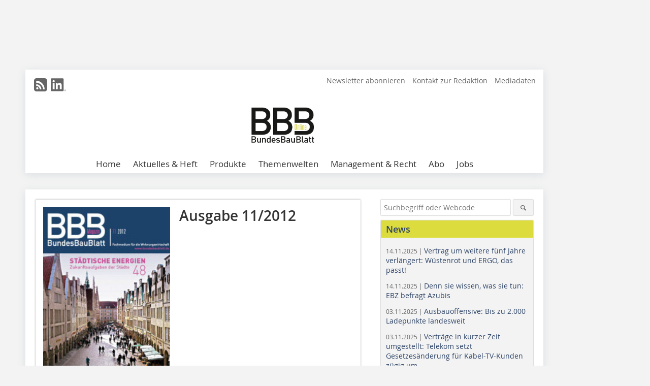

--- FILE ---
content_type: text/html; charset=UTF-8
request_url: https://www.bundesbaublatt.de/ausgaben/bbb_2012-11-1360262.html
body_size: 17771
content:
<!DOCTYPE html>
<html lang="de">
	<head>
		<meta charset="UTF-8">
		<meta name="viewport" content="width=device-width, initial-scale=1.0">
		<meta http-equiv="X-UA-Compatible" content="IE=edge,chrome=1" />

		<link rel="shortcut icon" href="/favicon.ico" type="image/x-icon">
		<link rel="icon" href="/favicon.ico" type="image/x-icon">
		<link rel="apple-touch-icon" sizes="57x57" href="/media/favicon/apple-icon-57x57.png">
		<link rel="apple-touch-icon" sizes="60x60" href="/media/favicon/apple-icon-60x60.png">
		<link rel="apple-touch-icon" sizes="72x72" href="/media/favicon/apple-icon-72x72.png">
		<link rel="apple-touch-icon" sizes="76x76" href="/media/favicon/apple-icon-76x76.png">
		<link rel="apple-touch-icon" sizes="114x114" href="/media/favicon/apple-icon-114x114.png">
		<link rel="apple-touch-icon" sizes="120x120" href="/media/favicon/apple-icon-120x120.png">
		<link rel="apple-touch-icon" sizes="144x144" href="/media/favicon/apple-icon-144x144.png">
		<link rel="apple-touch-icon" sizes="152x152" href="/media/favicon/apple-icon-152x152.png">
		<link rel="apple-touch-icon" sizes="180x180" href="/media/favicon/apple-icon-180x180.png">
		<link rel="icon" type="image/png" sizes="192x192"  href="/media/favicon/android-icon-192x192.png">
		<link rel="icon" type="image/png" sizes="32x32" href="/media/favicon/favicon-32x32.png">
		<link rel="icon" type="image/png" sizes="96x96" href="/media/favicon/favicon-96x96.png">
		<link rel="icon" type="image/png" sizes="16x16" href="/media/favicon/favicon-16x16.png">

		
							<title>Ausgabe 11/2012 - BundesBauBlatt | BBB – Fachzeitschrift und Online-Portal</title>
				
				
				
							<meta property="og:title" content="Ausgabe 11/2012 - BundesBauBlatt | BBB – Fachzeitschrift und Online-Portal">
						
					<meta name="twitter:card" content="summary">
				
							<link rel="alternate" type="application/rss+xml" title="RSS" href="/rss.xml" />
		
				<link rel="stylesheet" type="text/css" href="/css/lib/normalize.min.css">
		<link rel="stylesheet" type="text/css" href="/css/lib/fontello.min.css">
		<link rel="stylesheet" type="text/css" href="/css/lib/fontawesome.min.css">
		<link rel="stylesheet" type="text/css" href="/css/lib/solid.min.css">
		<link rel="stylesheet" type="text/css" href="/css/lib/owl.carousel.min.css">
		<link rel="stylesheet" type="text/css" href="/css/lib/jquery.fancybox.min.css?v=2.1.5" media="screen" />
		<link rel="stylesheet" type="text/css" href="/css/style.min.css">
					<link rel="stylesheet" type="text/css" href="/css/theme_bbb.min.css">
		
				
		      
        <!-- Neues IVW-Tracking 2021 -->
		  					<!-- begin preload of IOM web manager -->
		<link rel='preload' href='//data-40a4482297.bundesbaublatt.de/iomm/latest/manager/base/es6/bundle.js' as='script' id='IOMmBundle'>
		<link rel='preload' href='//data-40a4482297.bundesbaublatt.de/iomm/latest/bootstrap/loader.js' as='script'>
		<!-- end preload of IOM web manager -->
		<!-- begin loading of IOMm bootstrap code -->
		<script type='text/javascript' src="//data-40a4482297.bundesbaublatt.de/iomm/latest/bootstrap/loader.js"></script>
		<!-- end loading of IOMm bootstrap code -->
		<!-- Neues IVW-Tracking 2021 ENDE -->
		
				
																																																									
																<!-- Usercentrics Smart Data Protector Performance Optimierung (Vorladen der URLs) -->
				<link rel="preconnect" href="//privacy-proxy.usercentrics.eu">
				<link rel="preload" href="//privacy-proxy.usercentrics.eu/latest/uc-block.bundle.js" as="script">
				<link rel="dns-prefetch" href="//app.usercentrics.eu" /> 
				<link rel="dns-prefetch" href="//api.usercentrics.eu" />

								<!-- Usercentrics Consent Management Platform (CMP) mit TCF 2.0 -->
				<script id="usercentrics-cmp" data-settings-id="zq9XLUJpq" src="https://app.usercentrics.eu/browser-ui/latest/loader.js" data-tcf-enabled></script>

				<!-- Usercentrics Smart Data Protector -->
				<script type="application/javascript" src="https://privacy-proxy.usercentrics.eu/latest/uc-block.bundle.js"></script>

				<!-- Usercentrics Smart Data Protector Blockier-Liste -->
				<script>
					uc.blockOnly([
						'BJz7qNsdj-7', 						'HkocEodjb7',  						'BJ59EidsWQ',  						'HkYNq4sdjbm', 						'9V8bg4D63',   						'Hko_qNsui-Q'  											]);
				</script>
			
		

		<script type="text/javascript">
			window.dataLayer = window.dataLayer || [];
		window.dataLayer.push({'pageCategoryPrimary': "undefined" });
		window.dataLayer.push({'pageCategorySecondary': "undefined" });
		window.dataLayer.push({'pageAuthor': "undefined" });
		window.dataLayer.push({'pageIssue': "undefined" });
		</script>

							
<!-- Google Tag Manager -->
<script type="text/plain" data-usercentrics="Google Tag Manager">(function(w,d,s,l,i){w[l]=w[l]||[];w[l].push({'gtm.start':
new Date().getTime(),event:'gtm.js'});var f=d.getElementsByTagName(s)[0],
j=d.createElement(s),dl=l!='dataLayer'?'&l='+l:'';j.async=true;j.src=
'https://www.googletagmanager.com/gtm.js?id='+i+dl;f.parentNode.insertBefore(j,f);
})(window,document,'script','dataLayer','GTM-WVFQ6Q9');</script>
<!-- End Google Tag Manager -->

				<script type="text/javascript" src="/js/lib/jquery-1.11.2.min.js"></script>

		
		
				
					</head>

	<body>
		<div id="newsletter-dialogue__background" class="ga_newsletter-dialogue"></div>
		<div class="body__wrapper">

													<div class="ad-body-topbanner">
						<ins class="asm_async_creative" style="display:inline-block; width:728px; height:90px; text-align:left; text-decoration:none;" data-asm-cdn="cdn.adspirit.de" data-asm-host="bauverlag.adspirit.de"  data-asm-params="pid=81&gdpr_consent=[consentstring]"></ins><script src="//cdn.adspirit.de/adasync.min.js" async type="text/javascript"></script>

<div class="adspirit__layer-ad">
<ins class="asm_async_creative" style="display:inline-block; width:1px; height:1px;text-align:left; text-decoration:none;" data-asm-cdn="cdn.adspirit.de" data-asm-host="bauverlag.adspirit.de" data-asm-params="pid=218&gdpr_consent=[consentstring]"></ins><script src="//cdn.adspirit.de/adasync.min.js" async type="text/javascript"></script>
</div>
<script>
if (window.innerWidth < 768) {
let layerAd = document.querySelector(".adspirit__layer-ad");
layerAd.innerHTML = ' ';
}
</script>
					</div>
													<div class="ad-body-skyscraper">
						<ins class="asm_async_creative" style="display:inline-block; text-align:left; text-decoration:none;" data-asm-cdn="cdn.adspirit.de" data-asm-host="bauverlag.adspirit.de"  data-asm-params="pid=75&gdpr_consent=[consentstring]"></ins><script src="//cdn.adspirit.de/adasync.min.js" async type="text/javascript"></script>
					</div>
				
					<div class="body__container">
						<div class="body__inner">
							<header class="header--main">
							<div class="header__meta clearfix">

																<ul class="social-media__list--head left">
								<li class="social-media__item--head"><a href="/rss.xml" target="_blank" title="RSS Feed | News"><i class="icon-rss-squared"></i></a></li> 																																																 <li class="social-media__item--head"><a href="https://www.linkedin.com/company/bundesbaublatt/" class="social-media__link--head" target="_blank"><img class="social-media__icon" src="/media/img/social-media-icons/gray/Linkedin_logo_gray.svg" alt="LinkedIn" width="30" height="30"></a></li> 							</ul>

																
																<ul class="nav-meta right">
																			<li class="nav-meta__item">
											<a href="/bundesbaublatt-newsletter_3276602.html"  target="_parent" >Newsletter abonnieren</a>
										</li>
																			<li class="nav-meta__item">
											<a href="/kontakt.html" >Kontakt zur Redaktion</a>
										</li>
																			<li class="nav-meta__item">
											<a href="https://bauverlag.de/bbb-mediadaten"  target="_blank" >Mediadaten</a>
										</li>
																	</ul>

							</div>

																			<div class="header__logo">
								<a href="/"><img src="/media/img/logo.png" alt="BundesBauBlatt"/></a>
							</div>
						
												

<label id="menu-button" class="icon-menu" for="mobile-menu">Menü</label>
<nav class="header__nav clearfix">
	<input type="checkbox" id="mobile-menu">

	<ul class="nav-main--level_1">
						<li class="nav-main__item--level_1">
			<a class="nav-main__link " href="/index.html" >
				Home
			</a>

											<label title="Toggle Drop-down" class="drop-icon" for="sub-menu-1">
	    		<i class="icon-down-open"></i>
	    	</label>
	    	<input type="checkbox" id="sub-menu-1">
	    	<ul class="nav-main--level_2">
											<li class="nav-main__item">
	        		<a class="nav-main__link--level_2" href="/bundesbaublatt-newsletter-3276602.html" >
	        			Newsletter abonnieren
	        		</a>
	    			</li>
																	<li class="nav-main__item">
	        		<a class="nav-main__link--level_2" href="/kontakt.html" >
	        			Kontakt aufnehmen
	        		</a>
	    			</li>
																	<li class="nav-main__item">
	        		<a class="nav-main__link--level_2" href="https://www.bauverlag.de/de/BundesBauBlatt_1096032.html"  target="_blank" >
	        			Media-Informationen
	        		</a>
	    			</li>
												    	</ul>
			
		</li>
				<li class="nav-main__item--level_1">
			<a class="nav-main__link " href="" >
				Aktuelles &amp; Heft
			</a>

											<label title="Toggle Drop-down" class="drop-icon" for="sub-menu-2">
	    		<i class="icon-down-open"></i>
	    	</label>
	    	<input type="checkbox" id="sub-menu-2">
	    	<ul class="nav-main--level_2">
											<li class="nav-main__item">
	        		<a class="nav-main__link--level_2" href="/news.html" >
	        			Aktuelles und News
	        		</a>
	    			</li>
																	<li class="nav-main__item">
	        		<a class="nav-main__link--level_2" href="/aktuelle_ausgabe.html" >
	        			Aktuelle Ausgabe
	        		</a>
	    			</li>
																	<li class="nav-main__item">
	        		<a class="nav-main__link--level_2" href="/archiv.html" >
	        			Archiv
	        		</a>
	    			</li>
																	<li class="nav-main__item">
	        		<a class="nav-main__link--level_2" href="/bbb-spezial-3276598.html" >
	        			BBB Spezial
	        		</a>
	    			</li>
												    	</ul>
			
		</li>
				<li class="nav-main__item--level_1">
			<a class="nav-main__link " href="/produkte.html" >
				Produkte
			</a>

			
		</li>
				<li class="nav-main__item--level_1">
			<a class="nav-main__link " href="" >
				Themenwelten
			</a>

											<label title="Toggle Drop-down" class="drop-icon" for="sub-menu-3">
	    		<i class="icon-down-open"></i>
	    	</label>
	    	<input type="checkbox" id="sub-menu-3">
	    	<ul class="nav-main--level_2">
											<li class="nav-main__item">
	        		<a class="nav-main__link--level_2" href="/kategorie/bauen-im-bestand-2857153.html" >
	        			Bauen im Bestand
	        		</a>
	    			</li>
																	<li class="nav-main__item">
	        		<a class="nav-main__link--level_2" href="/kategorie/energie-2857155.html" >
	        			Energie &amp; Versorgung
	        		</a>
	    			</li>
												    	</ul>
			
		</li>
				<li class="nav-main__item--level_1">
			<a class="nav-main__link " href="/artikel/urteile-begrenzung-der-wiedervermietungsmiete-in-gebieten-mit-angespanntem-wohnungsmarkt-staffelmiete-eigentumsgarantie-4234859.html" >
				Management &amp; Recht
			</a>

											<label title="Toggle Drop-down" class="drop-icon" for="sub-menu-4">
	    		<i class="icon-down-open"></i>
	    	</label>
	    	<input type="checkbox" id="sub-menu-4">
	    	<ul class="nav-main--level_2">
											<li class="nav-main__item">
	        		<a class="nav-main__link--level_2" href="/foerdermittel-3276592.html" >
	        			Fördermittel
	        		</a>
	    			</li>
																	<li class="nav-main__item">
	        		<a class="nav-main__link--level_2" href="/artikel/urteile-4301336.html" >
	        			Rechtsprechung
	        		</a>
	    			</li>
												    	</ul>
			
		</li>
				<li class="nav-main__item--level_1">
			<a class="nav-main__link " href="https://www.bauverlag-shop.de/print-abonnement/facility-management-wohnungswirtschaft/bundesbaublatt/#emotion--1?utm_source=www.bundesbaublatt.de&amp;utm_medium=nav-first-level&amp;utm_campaign=content&amp;utm_content=brand"  target="_blank" >
				Abo
			</a>

			
		</li>
				<li class="nav-main__item--level_1">
			<a class="nav-main__link " href="https://stellenmarkt.bundesbaublatt.de/?utm_source=bundesbaublatt.de&amp;utm_medium=nav-first-level&amp;utm_campaign=content&amp;utm_content=bbb"  target="_blank" >
				Jobs
			</a>

			
		</li>
			</ul>
</nav>


					</header>

										<form action="/suche.html" method="get" class="search__wrapper--mobile">
						<fieldset class="search">
							<input class="search__text autoclear" type="text" name="s_text" title="Suchbegriff oder Webcode" placeholder="Suchbegriff oder Webcode"/>
							<button class="search__button" type="submit" title="Suchen"> <i class="icon-search"></i> </button>
						</fieldset>
					</form>


										


	<div class="ad-wrapper">
		<ins class="asm_async_creative" style="display:inline-flex;margin-left:-12px;margin-bottom:10px; text-align:left; text-decoration:none;" data-asm-cdn="cdn.adspirit.de" data-asm-host="bauverlag.adspirit.de" data-asm-responsive="1" data-asm-params="pid=69&gdpr_consent=[consentstring]"></ins><script src="//cdn.adspirit.de/adasync.min.js" async type="text/javascript"></script>
	</div>



<div class="body__content clearfix">
	<main>
		<div class="main__content">

							<div class="teaser__wrapper clearfix related-magazin--relative">
					<figure class="issue-teaser__img">
						<img src="/imgs/51617082_3790079197.jpg" alt="">
					</figure>
					<div class="issue-teaser__text">
													<h1>
								Ausgabe
								11/2012
							</h1>
						
													<div class="related-magazin__buttons--bottom">
																									<a href="/archiv.html" target="_blank" class="button related-magazin__button">Alle Ausgaben</a>
															</div>
											</div>
				</div>
			
							<span class="issue__content">Inhaltsverzeichnis</span>
			
												<h2 class="issue__ressort">EDITORIAL</h2>

											<article class="teaser-sm__wrapper clearfix">
							<header>
																									<h3 class="teaser-sm__heading">
										<a href="/artikel/bbb_Nationale_Stadt_entwicklungspolitik-1561337.html">
											Nationale Stadt­entwicklungspolitik 

																					</a>
									</h3>
															</header>

																						<figure class="teaser-sm__img">
									<a href="/artikel/bbb_Nationale_Stadt_entwicklungspolitik-1561337.html">
										<img src="/imgs/51584001_e714b36c69.jpg" alt="">
									</a>
								</figure>
								<div class="teaser-sm__text--right">
																			<p> Liebe Leserinnen und Leser, von der Kooperation mit den Bürgerinnen und Bürgern lebt die Stadtentwicklung. Mit unserer Nationalen...</p>
																		<a class="button button--teaser" href="/artikel/bbb_Nationale_Stadt_entwicklungspolitik-1561337.html" title="Nationale Stadt­entwicklungspolitik 
">mehr</a>
								</div>
							
														

						</article>
																																																								<h2 class="issue__ressort">AKTUELL</h2>

											<article class="teaser-sm__wrapper clearfix">
							<header>
																	<div class="teaser-sm__roofline"> Eipos-Sachverständigentage in Dresden </div>
																									<h3 class="teaser-sm__heading">
										<a href="/artikel/bbb_Feuer_und_Flamme-1561527.html">
											Feuer und Flamme 

																					</a>
									</h3>
															</header>

																						<figure class="teaser-sm__img">
									<a href="/artikel/bbb_Feuer_und_Flamme-1561527.html">
										<img src="/imgs/51589350_05b2d490ee.jpg" alt="">
									</a>
								</figure>
								<div class="teaser-sm__text--right">
																			<p> Die Brandschutzbranche trifft sich am 26. und 27. November in Dresden. In der Elbmetropole finden dann zum 13. Mal die Eipos-Sachverständigentage...</p>
																		<a class="button button--teaser" href="/artikel/bbb_Feuer_und_Flamme-1561527.html" title="Feuer und Flamme 
">mehr</a>
								</div>
							
														

						</article>
																					<h2 class="issue__ressort">BAUEN IM BESTAND</h2>

											<article class="teaser-sm__wrapper clearfix">
							<header>
																									<h3 class="teaser-sm__heading">
										<a href="/artikel/bbb_fluessigabdichtungen_eine_alternative_fuer_flache_daecher-1561356.html">
											Flüssigabdichtungen – eine Alternative für flache Dächer

																					</a>
									</h3>
															</header>

																						<figure class="teaser-sm__img">
									<a href="/artikel/bbb_fluessigabdichtungen_eine_alternative_fuer_flache_daecher-1561356.html">
										<img src="/imgs/5/0/3/3/5/7/777299962b0e5dc5.jpg" alt="">
									</a>
								</figure>
								<div class="teaser-sm__text--right">
																			<p>Dachsanierungen verursachen in der Wohnungswirtschaft hohe Kosten und in jedem Einzelfall stellt sich die Frage, welche Maßnahme die effizienteste ist. Die Erfahrung zeigt, dass eine Entscheidung...</p>
																		<a class="button button--teaser" href="/artikel/bbb_fluessigabdichtungen_eine_alternative_fuer_flache_daecher-1561356.html" title="Flüssigabdichtungen – eine Alternative für flache Dächer
">mehr</a>
								</div>
							
														

						</article>
																					<h2 class="issue__ressort">WOHNUNGSBAU</h2>

											<article class="teaser-sm__wrapper clearfix">
							<header>
																	<div class="teaser-sm__roofline"> Über mehrere Geschosse </div>
																									<h3 class="teaser-sm__heading">
										<a href="/artikel/bbb_Bauen_mit_Holz-1561613.html">
											Bauen mit Holz

																					</a>
									</h3>
															</header>

																						<figure class="teaser-sm__img">
									<a href="/artikel/bbb_Bauen_mit_Holz-1561613.html">
										<img src="/imgs/51591869_f24de1469c.jpg" alt="">
									</a>
								</figure>
								<div class="teaser-sm__text--right">
																			<p> Holz wurde als Baustoff bislang vor allem bei Ein- und Zweifamilienhäusern eingesetzt. Jetzt nutzt man die ökologischen und ökonomischen Vorteile des...</p>
																		<a class="button button--teaser" href="/artikel/bbb_Bauen_mit_Holz-1561613.html" title="Bauen mit Holz
">mehr</a>
								</div>
							
														

						</article>
											<article class="teaser-sm__wrapper clearfix">
							<header>
																	<div class="teaser-sm__roofline"> Neue Marke im Markt </div>
																									<h3 class="teaser-sm__heading">
										<a href="/artikel/bbb_Wohnkompanie_startet_mit_ersten_Projekten-1561620.html">
											Wohnkompanie startet mit ersten Projekten

																					</a>
									</h3>
															</header>

																						<figure class="teaser-sm__img">
									<a href="/artikel/bbb_Wohnkompanie_startet_mit_ersten_Projekten-1561620.html">
										<img src="/imgs/51592191_75b31fe877.jpg" alt="">
									</a>
								</figure>
								<div class="teaser-sm__text--right">
																			<p> Die Zech Group hat ihre Immobilien-Expertise im Bereich Wohnungsbau in der neuen Marke „Die Wohnkompanie“ (<a href="http://www.wohnkompanie.de" target="_blank" >www.wohnkompanie.de</a>) gebündelt....</p>
																		<a class="button button--teaser" href="/artikel/bbb_Wohnkompanie_startet_mit_ersten_Projekten-1561620.html" title="Wohnkompanie startet mit ersten Projekten
">mehr</a>
								</div>
							
														

						</article>
											<article class="teaser-sm__wrapper clearfix">
							<header>
																									<h3 class="teaser-sm__heading">
										<a href="/artikel/bbb_Aus_Schalldaemmung_wird_Schallschutz-1561319.html">
											Aus Schalldämmung wird Schallschutz 

																					</a>
									</h3>
															</header>

																						<figure class="teaser-sm__img">
									<a href="/artikel/bbb_Aus_Schalldaemmung_wird_Schallschutz-1561319.html">
										<img src="/imgs/51583548_c214bc90b5.jpg" alt="">
									</a>
								</figure>
								<div class="teaser-sm__text--right">
																			<p> Der Normenentwurf für den erforderlichen Schallschutz im Hochbau verfehlt in seiner derzeit vorliegenden ­Aus­führung seine Zielsetzung. Demnach...</p>
																		<a class="button button--teaser" href="/artikel/bbb_Aus_Schalldaemmung_wird_Schallschutz-1561319.html" title="Aus Schalldämmung wird Schallschutz 
">mehr</a>
								</div>
							
														

						</article>
											<article class="teaser-sm__wrapper clearfix">
							<header>
																									<h3 class="teaser-sm__heading">
										<a href="/artikel/bbb_Zukunftssicherer_Schallschutz-1561375.html">
											Zukunftssicherer Schallschutz

																					</a>
									</h3>
															</header>

																						<figure class="teaser-sm__img">
									<a href="/artikel/bbb_Zukunftssicherer_Schallschutz-1561375.html">
										<img src="/imgs/51585187_6f0cc6f298.jpg" alt="">
									</a>
								</figure>
								<div class="teaser-sm__text--right">
																			<p> Der Schallschutz im mehrgeschossigen Wohnungsbau unterliegt einem rasanten Bewertungswandel: bei den Nutzern, vor Gerichten und perspektivisch auch...</p>
																		<a class="button button--teaser" href="/artikel/bbb_Zukunftssicherer_Schallschutz-1561375.html" title="Zukunftssicherer Schallschutz
">mehr</a>
								</div>
							
														

						</article>
											<article class="teaser-sm__wrapper clearfix">
							<header>
																									<h3 class="teaser-sm__heading">
										<a href="/artikel/bbb_Transparente_Verglasung_mit_hohem_Schallschutz-1561307.html">
											Transparente Verglasung mit hohem Schallschutz

																					</a>
									</h3>
															</header>

																						<figure class="teaser-sm__img">
									<a href="/artikel/bbb_Transparente_Verglasung_mit_hohem_Schallschutz-1561307.html">
										<img src="/imgs/51583246_eb62425a6d.jpg" alt="">
									</a>
								</figure>
								<div class="teaser-sm__text--right">
																			<p> Neubau in Hamburg: Klare moderne Klinker-Architektur im urbanen Umfeld.</p>
																		<a class="button button--teaser" href="/artikel/bbb_Transparente_Verglasung_mit_hohem_Schallschutz-1561307.html" title="Transparente Verglasung mit hohem Schallschutz
">mehr</a>
								</div>
							
														

						</article>
																					<h2 class="issue__ressort">GEBÄUDETECHNIK</h2>

											<article class="teaser-sm__wrapper clearfix">
							<header>
																	<div class="teaser-sm__roofline"> Bundesrat beschließt Zweite Verordnung zur Änderung der Trinkwasserverordnung </div>
																									<h3 class="teaser-sm__heading">
										<a href="/artikel/bbb_Gesundheitsgefahr_durch_Legionellen-1561626.html">
											Gesundheitsgefahr durch Legionellen 

																					</a>
									</h3>
															</header>

														
																													

						</article>
											<article class="teaser-sm__wrapper clearfix">
							<header>
																									<h3 class="teaser-sm__heading">
										<a href="/artikel/bbb_Videoueberwachung-1561331.html">
											Videoüberwachung 

																					</a>
									</h3>
															</header>

																						<figure class="teaser-sm__img">
									<a href="/artikel/bbb_Videoueberwachung-1561331.html">
										<img src="/imgs/51583850_0395fc6687.jpg" alt="">
									</a>
								</figure>
								<div class="teaser-sm__text--right">
																			<p> Sicherheit contra Datenschutz?</p>
																		<a class="button button--teaser" href="/artikel/bbb_Videoueberwachung-1561331.html" title="Videoüberwachung 
">mehr</a>
								</div>
							
														

						</article>
											<article class="teaser-sm__wrapper clearfix">
							<header>
																									<h3 class="teaser-sm__heading">
										<a href="/artikel/bbb_Berliner_Prestigeobjekt-1561368.html">
											Berliner Prestigeobjekt 

																					</a>
									</h3>
															</header>

																						<figure class="teaser-sm__img">
									<a href="/artikel/bbb_Berliner_Prestigeobjekt-1561368.html">
										<img src="/imgs/51584904_dfac610b8b.jpg" alt="">
									</a>
								</figure>
								<div class="teaser-sm__text--right">
																			<p> Mit Blick auf die Verantwortung für die Umwelt und Schonung von Ressourcen wurde in dem Wohngebäude Esplanade Residence am Potsdamer Platz die...</p>
																		<a class="button button--teaser" href="/artikel/bbb_Berliner_Prestigeobjekt-1561368.html" title="Berliner Prestigeobjekt 
">mehr</a>
								</div>
							
														

						</article>
											<article class="teaser-sm__wrapper clearfix">
							<header>
																									<h3 class="teaser-sm__heading">
										<a href="/artikel/bbb_Wohnungswirtschaft_in_der_Pflicht-1561313.html">
											Wohnungswirtschaft 
in der Pflicht

																					</a>
									</h3>
															</header>

																						<figure class="teaser-sm__img">
									<a href="/artikel/bbb_Wohnungswirtschaft_in_der_Pflicht-1561313.html">
										<img src="/imgs/51583397_93aae70fb1.jpg" alt="">
									</a>
								</figure>
								<div class="teaser-sm__text--right">
																			<p> Die novellierte Trinkwasserverordnung fordert jährliche Legionellen-Prüfung.</p>
																		<a class="button button--teaser" href="/artikel/bbb_Wohnungswirtschaft_in_der_Pflicht-1561313.html" title="Wohnungswirtschaft 
in der Pflicht
">mehr</a>
								</div>
							
														

						</article>
											<article class="teaser-sm__wrapper clearfix">
							<header>
																									<h3 class="teaser-sm__heading">
										<a href="/artikel/bbb_Auch_kleine_Objekte_nur_mit_Aufzug-1561362.html">
											Auch kleine Objekte 
nur mit Aufzug

																					</a>
									</h3>
															</header>

																						<figure class="teaser-sm__img">
									<a href="/artikel/bbb_Auch_kleine_Objekte_nur_mit_Aufzug-1561362.html">
										<img src="/imgs/52480380_ac89ed0ed5.jpg" alt="">
									</a>
								</figure>
								<div class="teaser-sm__text--right">
																			<p> Bei der Vermarktung seiner Stadtvillen setzt ein Berliner Bauträger auf die Vorteile eines Aufzugs. Von altersgerechtem Wohnen will die Käuferschicht...</p>
																		<a class="button button--teaser" href="/artikel/bbb_Auch_kleine_Objekte_nur_mit_Aufzug-1561362.html" title="Auch kleine Objekte 
nur mit Aufzug
">mehr</a>
								</div>
							
														

						</article>
																												<h2 class="issue__ressort">STADT- UND QUARTIERSENTWICKLUNG</h2>

											<article class="teaser-sm__wrapper clearfix">
							<header>
																	<div class="teaser-sm__roofline"> Bauen und Wohnen in ländlichen Räumen </div>
																									<h3 class="teaser-sm__heading">
										<a href="/artikel/bbb_Wettbewerb_2013_Menschen_und_Erfolg_ausgelobt-1561603.html">
											Wettbewerb 2013 „Menschen und Erfolg“ ausgelobt

																					</a>
									</h3>
															</header>

																						<figure class="teaser-sm__img">
									<a href="/artikel/bbb_Wettbewerb_2013_Menschen_und_Erfolg_ausgelobt-1561603.html">
										<img src="/imgs/51591440_7470673bfc.jpg" alt="">
									</a>
								</figure>
								<div class="teaser-sm__text--right">
																			<p> „Zu Hause in ländlichen Räumen“ ist das Motto beim Wettbewerb 2013 „Menschen und Erfolge“ des Bundesministeriums für Verkehr, Bau und...</p>
																		<a class="button button--teaser" href="/artikel/bbb_Wettbewerb_2013_Menschen_und_Erfolg_ausgelobt-1561603.html" title="Wettbewerb 2013 „Menschen und Erfolg“ ausgelobt
">mehr</a>
								</div>
							
														

						</article>
											<article class="teaser-sm__wrapper clearfix">
							<header>
																									<h3 class="teaser-sm__heading">
										<a href="/artikel/bbb_Staedtische_Energien_Zukunftsaufgaben_der_Staedte-1561403.html">
											Städtische Energien – Zukunftsaufgaben der Städte

																					</a>
									</h3>
															</header>

																						<figure class="teaser-sm__img">
									<a href="/artikel/bbb_Staedtische_Energien_Zukunftsaufgaben_der_Staedte-1561403.html">
										<img src="/imgs/51585651_7b2fd8ed35.jpg" alt="">
									</a>
								</figure>
								<div class="teaser-sm__text--right">
																			<p> Eine Beschau des dritten Memorandums zur Nationalen Stadtentwicklungspolitik.</p>
																		<a class="button button--teaser" href="/artikel/bbb_Staedtische_Energien_Zukunftsaufgaben_der_Staedte-1561403.html" title="Städtische Energien – Zukunftsaufgaben der Städte
">mehr</a>
								</div>
							
														

						</article>
											<article class="teaser-sm__wrapper clearfix">
							<header>
																									<h3 class="teaser-sm__heading">
										<a href="/artikel/bbb_Garten_der_Religionen_in_Koeln-1561301.html">
											Garten der Religionen in Köln

																					</a>
									</h3>
															</header>

																						<figure class="teaser-sm__img">
									<a href="/artikel/bbb_Garten_der_Religionen_in_Koeln-1561301.html">
										<img src="/imgs/51583095_ae1c5bc5ee.jpg" alt="">
									</a>
								</figure>
								<div class="teaser-sm__text--right">
																			<p> Ehrliche Farbgebung bei Pflasterklinkern.</p>
																		<a class="button button--teaser" href="/artikel/bbb_Garten_der_Religionen_in_Koeln-1561301.html" title="Garten der Religionen in Köln
">mehr</a>
								</div>
							
														

						</article>
											<article class="teaser-sm__wrapper clearfix">
							<header>
																	<div class="teaser-sm__roofline">  Fliesen für den Innen- und Außenbereich   </div>
																									<h3 class="teaser-sm__heading">
										<a href="/artikel/bbb_Grosse_Formate_und_metallische_Glitzereffekte-1561452.html">
											Große Formate und metallische Glitzereffekte 

																					</a>
									</h3>
															</header>

																						<figure class="teaser-sm__img">
									<a href="/artikel/bbb_Grosse_Formate_und_metallische_Glitzereffekte-1561452.html">
										<img src="/imgs/51587001_fa1d85ccc3.jpg" alt="">
									</a>
								</figure>
								<div class="teaser-sm__text--right">
																			<p> Die Fliesen der neuen Objekt-Serie „Oregon“ von Korzilius im Format 598 x 298 x 11 mm können laut Herstellerangaben im Innen- und Außenbereich...</p>
																		<a class="button button--teaser" href="/artikel/bbb_Grosse_Formate_und_metallische_Glitzereffekte-1561452.html" title="Große Formate und metallische Glitzereffekte 
">mehr</a>
								</div>
							
														

						</article>
											<article class="teaser-sm__wrapper clearfix">
							<header>
																	<div class="teaser-sm__roofline"> Stufenbank </div>
																									<h3 class="teaser-sm__heading">
										<a href="/artikel/bbb_Sitzen_und_bewegen-1561458.html">
											Sitzen und bewegen

																					</a>
									</h3>
															</header>

																						<figure class="teaser-sm__img">
									<a href="/artikel/bbb_Sitzen_und_bewegen-1561458.html">
										<img src="/imgs/51587152_123a86716f.jpg" alt="">
									</a>
								</figure>
								<div class="teaser-sm__text--right">
																			<p> Die Stufenbank von Richter Spielgeräte verfügt über drei verschiedene Höhen zum Sitzen, die je nach Körpergröße und individuell gewünschtem...</p>
																		<a class="button button--teaser" href="/artikel/bbb_Sitzen_und_bewegen-1561458.html" title="Sitzen und bewegen
">mehr</a>
								</div>
							
														

						</article>
																																										<h2 class="issue__ressort">AKTUELLES aus dem BMI</h2>

											<article class="teaser-sm__wrapper clearfix">
							<header>
																									<h3 class="teaser-sm__heading">
										<a href="/artikel/bbb_GAEB_DA_XML_3.2_Beta_fuer_den_Austausch_von_Bauinformationen_jetzt_noch-1561410.html">
											GAEB DA XML 3.2 (Beta) für den Austausch von Bauinformationen jetzt noch leistungsstärker

																					</a>
									</h3>
															</header>

																						<figure class="teaser-sm__img">
									<a href="/artikel/bbb_GAEB_DA_XML_3.2_Beta_fuer_den_Austausch_von_Bauinformationen_jetzt_noch-1561410.html">
										<img src="/imgs/51585944_a8f118e9bd.jpg" alt="">
									</a>
								</figure>
								<div class="teaser-sm__text--right">
																			<p> Von der Bauwirtschaft und Bauindustrie wird jährlich ein enormes Bauvolumen über den elektronischen Datenaustausch mittels Gaeb-Dateien...</p>
																		<a class="button button--teaser" href="/artikel/bbb_GAEB_DA_XML_3.2_Beta_fuer_den_Austausch_von_Bauinformationen_jetzt_noch-1561410.html" title="GAEB DA XML 3.2 (Beta) für den Austausch von Bauinformationen jetzt noch leistungsstärker
">mehr</a>
								</div>
							
														

						</article>
											<article class="teaser-sm__wrapper clearfix">
							<header>
																	<div class="teaser-sm__roofline"> Bund-Länder-Programm </div>
																									<h3 class="teaser-sm__heading">
										<a href="/artikel/bbb_Ramsauer_Zehn_Jahre_erfolgreicher_Stadtumbau_Ost-1561597.html">
											Ramsauer: Zehn Jahre erfolgreicher Stadtumbau Ost

																					</a>
									</h3>
															</header>

																						<figure class="teaser-sm__img">
									<a href="/artikel/bbb_Ramsauer_Zehn_Jahre_erfolgreicher_Stadtumbau_Ost-1561597.html">
										<img src="/imgs/51591289_9688f9f1cb.jpg" alt="">
									</a>
								</figure>
								<div class="teaser-sm__text--right">
																			<p> Das Bundeskabinett hat den Bund-Länder-Bericht zum Programm Stadtumbau Ost beschlossen. Das Städtebauförderungsprogramm wurde vor zehn Jahren...</p>
																		<a class="button button--teaser" href="/artikel/bbb_Ramsauer_Zehn_Jahre_erfolgreicher_Stadtumbau_Ost-1561597.html" title="Ramsauer: Zehn Jahre erfolgreicher Stadtumbau Ost
">mehr</a>
								</div>
							
														

						</article>
																																																	<h2 class="issue__ressort">GASTKOMMENTAR</h2>

											<article class="teaser-sm__wrapper clearfix">
							<header>
																	<div class="teaser-sm__roofline">  Statistische Kostenkennwerte  </div>
																									<h3 class="teaser-sm__heading">
										<a href="/artikel/bbb_Fuer_den_Altbau-1561521.html">
											Für den Altbau 

																					</a>
									</h3>
															</header>

																						<figure class="teaser-sm__img">
									<a href="/artikel/bbb_Fuer_den_Altbau-1561521.html">
										<img src="/imgs/51589199_9b03f3db01.jpg" alt="">
									</a>
								</figure>
								<div class="teaser-sm__text--right">
																			<p> Nach aktuellen Erhebungen des Baukosteninformationszentrums Deutscher Architektenkammern (BKI) finden über 50 % der Planungs- und Bautätigkeiten im...</p>
																		<a class="button button--teaser" href="/artikel/bbb_Fuer_den_Altbau-1561521.html" title="Für den Altbau 
">mehr</a>
								</div>
							
														

						</article>
																																																																																																																																																																															<h2 class="issue__ressort">Gebäudetechnik</h2>

											<article class="teaser-sm__wrapper clearfix">
							<header>
																	<div class="teaser-sm__roofline">  Schutz für Heizungs-, Solar- und Kühlsysteme  </div>
																									<h3 class="teaser-sm__heading">
										<a href="/artikel/bbb_Abscheider-1561446.html">
											Abscheider

																					</a>
									</h3>
															</header>

																						<figure class="teaser-sm__img">
									<a href="/artikel/bbb_Abscheider-1561446.html">
										<img src="/imgs/51586850_3273a22f6a.jpg" alt="">
									</a>
								</figure>
								<div class="teaser-sm__text--right">
																			<p> Reflex bietet neue Abscheider für Luft, Mikroblasen, Schmutz und Schlamm, die eine zuverlässige Beseitigung von störenden Einflüssen in Heiz- und...</p>
																		<a class="button button--teaser" href="/artikel/bbb_Abscheider-1561446.html" title="Abscheider
">mehr</a>
								</div>
							
														

						</article>
											<article class="teaser-sm__wrapper clearfix">
							<header>
																	<div class="teaser-sm__roofline"> Thermostate mit Zentralsteuerung </div>
																									<h3 class="teaser-sm__heading">
										<a href="/artikel/bbb_Clever_heizen-1561422.html">
											Clever heizen

																					</a>
									</h3>
															</header>

																						<figure class="teaser-sm__img">
									<a href="/artikel/bbb_Clever_heizen-1561422.html">
										<img src="/imgs/51586246_4d2f85e298.jpg" alt="">
									</a>
								</figure>
								<div class="teaser-sm__text--right">
																			<p> Die elektronischen Thermostate „Living ­Connect“ von Danfoss mit der dazugehörigen Zentralregelung „Danfoss Link“ ermöglichen die Erstellung...</p>
																		<a class="button button--teaser" href="/artikel/bbb_Clever_heizen-1561422.html" title="Clever heizen
">mehr</a>
								</div>
							
														

						</article>
											<article class="teaser-sm__wrapper clearfix">
							<header>
																	<div class="teaser-sm__roofline"> Notrufsystem </div>
																									<h3 class="teaser-sm__heading">
										<a href="/artikel/bbb_Drahtlos_sicher-1561440.html">
											Drahtlos sicher

																					</a>
									</h3>
															</header>

																						<figure class="teaser-sm__img">
									<a href="/artikel/bbb_Drahtlos_sicher-1561440.html">
										<img src="/imgs/51586699_7bfd68168e.jpg" alt="">
									</a>
								</figure>
								<div class="teaser-sm__text--right">
																			<p> Noch immer fahren Aufzüge in Deutschland, die nicht mit einer dauerhaft besetzten Notrufzentrale verbunden sind. Drückt der Fahrgast den Alarmknopf,...</p>
																		<a class="button button--teaser" href="/artikel/bbb_Drahtlos_sicher-1561440.html" title="Drahtlos sicher
">mehr</a>
								</div>
							
														

						</article>
											<article class="teaser-sm__wrapper clearfix">
							<header>
																	<div class="teaser-sm__roofline"> Konfigurator </div>
																									<h3 class="teaser-sm__heading">
										<a href="/artikel/bbb_Design_leicht_gemacht-1561428.html">
											Design leicht gemacht

																					</a>
									</h3>
															</header>

																						<figure class="teaser-sm__img">
									<a href="/artikel/bbb_Design_leicht_gemacht-1561428.html">
										<img src="/imgs/51586397_28f5fc76ec.jpg" alt="">
									</a>
								</figure>
								<div class="teaser-sm__text--right">
																			<p> Der Designkonfigurator von Gira ist eine optimale Planungs- und Beratungshilfe für Architekten und Raumplaner, um den passenden Look für alle...</p>
																		<a class="button button--teaser" href="/artikel/bbb_Design_leicht_gemacht-1561428.html" title="Design leicht gemacht
">mehr</a>
								</div>
							
														

						</article>
											<article class="teaser-sm__wrapper clearfix">
							<header>
																	<div class="teaser-sm__roofline"> Wärmepumpe </div>
																									<h3 class="teaser-sm__heading">
										<a href="/artikel/bbb_Warmes_Wasser_durch_Luft-1561434.html">
											Warmes Wasser durch Luft 

																					</a>
									</h3>
															</header>

																						<figure class="teaser-sm__img">
									<a href="/artikel/bbb_Warmes_Wasser_durch_Luft-1561434.html">
										<img src="/imgs/51586548_47b95f9295.jpg" alt="">
									</a>
								</figure>
								<div class="teaser-sm__text--right">
																			<p>  „Supraeco W“, so heißt die neue Warm­wasser-Wärmepumpe von Junkers, eine Marke von Bosch Thermotechnik. Die Pumpe nutzt entweder die Energie der sie...</p>
																		<a class="button button--teaser" href="/artikel/bbb_Warmes_Wasser_durch_Luft-1561434.html" title="Warmes Wasser durch Luft 
">mehr</a>
								</div>
							
														

						</article>
											<article class="teaser-sm__wrapper clearfix">
							<header>
																	<div class="teaser-sm__roofline">  Elektronische Durchlauferhitzer  </div>
																									<h3 class="teaser-sm__heading">
										<a href="/artikel/bbb_Wirtschaftlich_und_hygienisch-1561416.html">
											Wirtschaftlich und hygienisch

																					</a>
									</h3>
															</header>

																						<figure class="teaser-sm__img">
									<a href="/artikel/bbb_Wirtschaftlich_und_hygienisch-1561416.html">
										<img src="/imgs/51586095_135be8cbc8.jpg" alt="">
									</a>
								</figure>
								<div class="teaser-sm__text--right">
																			<p> AEG Haustechnik verfügt über zahlreiche elektronische Durchlauferhitzer zur dezentralen Trinkwassererwärmung. Die Produkte überzeugen eigenen Angaben...</p>
																		<a class="button button--teaser" href="/artikel/bbb_Wirtschaftlich_und_hygienisch-1561416.html" title="Wirtschaftlich und hygienisch
">mehr</a>
								</div>
							
														

						</article>
																												<h2 class="issue__ressort">Interview</h2>

											<article class="teaser-sm__wrapper clearfix">
							<header>
																	<div class="teaser-sm__roofline"> Positives Fazit nach Expo Real  </div>
																									<h3 class="teaser-sm__heading">
										<a href="/artikel/bbb_In_Deutschland_ist_die_Immo_bilienwelt_noch_in_Ordnung-1561349.html">
											In Deutschland ist die 
Immo­bilienwelt noch in Ordnung

																					</a>
									</h3>
															</header>

																						<figure class="teaser-sm__img">
									<a href="/artikel/bbb_In_Deutschland_ist_die_Immo_bilienwelt_noch_in_Ordnung-1561349.html">
										<img src="/imgs/51858566_147aa0541e.jpg" alt="">
									</a>
								</figure>
								<div class="teaser-sm__text--right">
																			<p> Das „große Familientreffen“, der Pflichttermin schlechthin für das Who‘s Who der Immobilienwirtschaft, ist vorbei. Und einmal mehr haben...</p>
																		<a class="button button--teaser" href="/artikel/bbb_In_Deutschland_ist_die_Immo_bilienwelt_noch_in_Ordnung-1561349.html" title="In Deutschland ist die 
Immo­bilienwelt noch in Ordnung
">mehr</a>
								</div>
							
														

						</article>
																																										<h2 class="issue__ressort">Städtebau + Stadtentwicklung</h2>

											<article class="teaser-sm__wrapper clearfix">
							<header>
																	<div class="teaser-sm__roofline"> Stiftung startet bundesweite Initiative </div>
																									<h3 class="teaser-sm__heading">
										<a href="/artikel/bbb_Gesucht_Ideen_fuer_eine_neue_Nachbarschaft-1561579.html">
											Gesucht: Ideen für eine neue Nachbarschaft

																					</a>
									</h3>
															</header>

														
																													

						</article>
											<article class="teaser-sm__wrapper clearfix">
							<header>
																	<div class="teaser-sm__roofline"> Weltweit erste Anlage </div>
																									<h3 class="teaser-sm__heading">
										<a href="/artikel/bbb_Schmack_macht_Hopfenreste_zu_Biogas-1561557.html">
											Schmack macht Hopfenreste zu Biogas

																					</a>
									</h3>
															</header>

																						<figure class="teaser-sm__img">
									<a href="/artikel/bbb_Schmack_macht_Hopfenreste_zu_Biogas-1561557.html">
										<img src="/imgs/51590105_99f7365b06.jpg" alt="">
									</a>
								</figure>
								<div class="teaser-sm__text--right">
																			<p> Im bayerischen Wolnzach-Oberlauterbach ist eine neuartige Biogasanlage in Betrieb gegangen. Die Anlage verfügt über eine Leistung von 11,5 MW (Gas)...</p>
																		<a class="button button--teaser" href="/artikel/bbb_Schmack_macht_Hopfenreste_zu_Biogas-1561557.html" title="Schmack macht Hopfenreste zu Biogas
">mehr</a>
								</div>
							
														

						</article>
											<article class="teaser-sm__wrapper clearfix">
							<header>
																	<div class="teaser-sm__roofline">  InnovationCity Ruhr kürt Gewinner   </div>
																									<h3 class="teaser-sm__heading">
										<a href="/artikel/bbb_Zukunftshaeuser_fuer_Bottrop-1561585.html">
											„Zukunftshäuser“ 
für Bottrop

																					</a>
									</h3>
															</header>

																						<figure class="teaser-sm__img">
									<a href="/artikel/bbb_Zukunftshaeuser_fuer_Bottrop-1561585.html">
										<img src="/imgs/51590987_565c9c898b.jpg" alt="">
									</a>
								</figure>
								<div class="teaser-sm__text--right">
																			<p> Die drei Gewinner des Zukunftshaus-Wettbewerbs der „InnovationCity Ruhr | Modellstadt Bottrop“ wurden kürzlich bekannt gegeben. Bei dem Projekt...</p>
																		<a class="button button--teaser" href="/artikel/bbb_Zukunftshaeuser_fuer_Bottrop-1561585.html" title="„Zukunftshäuser“ 
für Bottrop
">mehr</a>
								</div>
							
														

						</article>
											<article class="teaser-sm__wrapper clearfix">
							<header>
																	<div class="teaser-sm__roofline"> Studenten der Universität Kassel protestieren </div>
																									<h3 class="teaser-sm__heading">
										<a href="/artikel/bbb_Fuer_eine_fahrradfreundliche_Innenstadt-1561567.html">
											Für eine fahrradfreundliche Innenstadt

																					</a>
									</h3>
															</header>

																						<figure class="teaser-sm__img">
									<a href="/artikel/bbb_Fuer_eine_fahrradfreundliche_Innenstadt-1561567.html">
										<img src="/imgs/51590534_852dda6abf.jpg" alt="">
									</a>
								</figure>
								<div class="teaser-sm__text--right">
																			<p> In Kassel haben Fußgänger und Radfahrer das Nachsehen. An vielen Stellen fehlen Überwege und Schutz für Passanten. Auf diesen Mangel wiesen Studenten...</p>
																		<a class="button button--teaser" href="/artikel/bbb_Fuer_eine_fahrradfreundliche_Innenstadt-1561567.html" title="Für eine fahrradfreundliche Innenstadt
">mehr</a>
								</div>
							
														

						</article>
											<article class="teaser-sm__wrapper clearfix">
							<header>
																	<div class="teaser-sm__roofline"> 60er-Jahre-Hochhäuser neu definiert  </div>
																									<h3 class="teaser-sm__heading">
										<a href="/artikel/bbb_Schoener_Wohnen_in_Wolfsburg-1561573.html">
											Schöner Wohnen in Wolfsburg 

																					</a>
									</h3>
															</header>

																						<figure class="teaser-sm__img">
									<a href="/artikel/bbb_Schoener_Wohnen_in_Wolfsburg-1561573.html">
										<img src="/imgs/51590685_1a8dcf0c1b.jpg" alt="">
									</a>
								</figure>
								<div class="teaser-sm__text--right">
																			<p> Wolfsburg-Detmerode gilt als Musterstadtteil für Stadtplanung der 1960er-Jahre. Unter dem Schlagwort „Urbanität durch Dichte“ entstand hier eine...</p>
																		<a class="button button--teaser" href="/artikel/bbb_Schoener_Wohnen_in_Wolfsburg-1561573.html" title="Schöner Wohnen in Wolfsburg 
">mehr</a>
								</div>
							
														

						</article>
																																										<h2 class="issue__ressort">Wohnungsbau</h2>

											<article class="teaser-sm__wrapper clearfix">
							<header>
																	<div class="teaser-sm__roofline">  NRW-Landesregierung strebt Bündnis mit dem VdW Rheinland Westfalen an  </div>
																									<h3 class="teaser-sm__heading">
										<a href="/artikel/bbb_Barrierefrei_und_bezahlbar-1561539.html">
											Barrierefrei und bezahlbar

																					</a>
									</h3>
															</header>

																						<figure class="teaser-sm__img">
									<a href="/artikel/bbb_Barrierefrei_und_bezahlbar-1561539.html">
										<img src="/imgs/51589652_cc4e115fb7.jpg" alt="">
									</a>
								</figure>
								<div class="teaser-sm__text--right">
																			<p> NRW-Bauminister Michael Groschek hat dem VdW Verband der Wohnungs- und Immobilienwirtschaft Rheinland Westfalen angeboten, gemeinsam einen Pakt zur...</p>
																		<a class="button button--teaser" href="/artikel/bbb_Barrierefrei_und_bezahlbar-1561539.html" title="Barrierefrei und bezahlbar
">mehr</a>
								</div>
							
														

						</article>
											<article class="teaser-sm__wrapper clearfix">
							<header>
																	<div class="teaser-sm__roofline"> Norddeutsche Wohnungswirtschaft sucht Schulterschluss </div>
																									<h3 class="teaser-sm__heading">
										<a href="/artikel/bbb_Buendnis_fuer_bezahlbares_Wohnen_in_Schleswig-Holstein-1561533.html">
											Bündnis für bezahlbares Wohnen 
in Schleswig-Holstein

																					</a>
									</h3>
															</header>

																						<figure class="teaser-sm__img">
									<a href="/artikel/bbb_Buendnis_fuer_bezahlbares_Wohnen_in_Schleswig-Holstein-1561533.html">
										<img src="/imgs/51589501_31a16a01b0.jpg" alt="">
									</a>
								</figure>
								<div class="teaser-sm__text--right">
																			<p> In Schleswig-Holstein steigen die Mieten in den Großstädten sowie im Hamburger Speckgürtel. Energetische Vorgaben sowie steigende Baukosten...</p>
																		<a class="button button--teaser" href="/artikel/bbb_Buendnis_fuer_bezahlbares_Wohnen_in_Schleswig-Holstein-1561533.html" title="Bündnis für bezahlbares Wohnen 
in Schleswig-Holstein
">mehr</a>
								</div>
							
														

						</article>
											<article class="teaser-sm__wrapper clearfix">
							<header>
																	<div class="teaser-sm__roofline"> Schlechte Energiebilanz drückt Immobilienpreis um 21 % </div>
																									<h3 class="teaser-sm__heading">
										<a href="/artikel/bbb_Energiefresser_nein_danke_-1561545.html">
											Energiefresser – 
nein danke!

																					</a>
									</h3>
															</header>

														
																													

						</article>
											<article class="teaser-sm__wrapper clearfix">
							<header>
																	<div class="teaser-sm__roofline"> „Wodis Sigma Forum“  
  </div>
																									<h3 class="teaser-sm__heading">
										<a href="/artikel/bbb_Gedankenaustausch-1561551.html">
											Gedankenaustausch

																					</a>
									</h3>
															</header>

																						<figure class="teaser-sm__img">
									<a href="/artikel/bbb_Gedankenaustausch-1561551.html">
										<img src="/imgs/51589954_da17d90b16.jpg" alt="">
									</a>
								</figure>
								<div class="teaser-sm__text--right">
																			<p> Immobilienfachleute, Anwender und Entwickler treffen sich am 22. November in Bochum zum „Wodis Sigma Forum“ von Aareon. Auf dem Programm der...</p>
																		<a class="button button--teaser" href="/artikel/bbb_Gedankenaustausch-1561551.html" title="Gedankenaustausch
">mehr</a>
								</div>
							
														

						</article>
											<article class="teaser-sm__wrapper clearfix">
							<header>
																	<div class="teaser-sm__roofline">  Hält viel aus  </div>
																									<h3 class="teaser-sm__heading">
										<a href="/artikel/bbb_Mauerziegel-1561492.html">
											Mauerziegel

																					</a>
									</h3>
															</header>

																						<figure class="teaser-sm__img">
									<a href="/artikel/bbb_Mauerziegel-1561492.html">
										<img src="/imgs/51588185_e04eb9562e.jpg" alt="">
									</a>
								</figure>
								<div class="teaser-sm__text--right">
																			<p> Der Mauerziegel „WS09 Coriso“ von Unipor hat jetzt die bauaufsichtliche Zulassung vom Deutschen Institut für Bau­technik (DIBt. ­Z‑17.1-1066)...</p>
																		<a class="button button--teaser" href="/artikel/bbb_Mauerziegel-1561492.html" title="Mauerziegel
">mehr</a>
								</div>
							
														

						</article>
											<article class="teaser-sm__wrapper clearfix">
							<header>
																	<div class="teaser-sm__roofline"> Leicht im Gewicht </div>
																									<h3 class="teaser-sm__heading">
										<a href="/artikel/bbb_Rollladen-Aufsatzkasten-1561464.html">
											Rollladen-Aufsatzkasten

																					</a>
									</h3>
															</header>

																						<figure class="teaser-sm__img">
									<a href="/artikel/bbb_Rollladen-Aufsatzkasten-1561464.html">
										<img src="/imgs/51587303_82487746a0.jpg" alt="">
									</a>
								</figure>
								<div class="teaser-sm__text--right">
																			<p> Ob mit Revision außen oder innen – das neue Aufsatzelement „Thermo NB“ von DuoTherm erfüllt laut eigenen Angaben zufolge hohe Ansprüche an Dämmung,...</p>
																		<a class="button button--teaser" href="/artikel/bbb_Rollladen-Aufsatzkasten-1561464.html" title="Rollladen-Aufsatzkasten
">mehr</a>
								</div>
							
														

						</article>
											<article class="teaser-sm__wrapper clearfix">
							<header>
																	<div class="teaser-sm__roofline"> Für mehr Wohnqualität </div>
																									<h3 class="teaser-sm__heading">
										<a href="/artikel/bbb_Schimmelfrei-1561325.html">
											Schimmelfrei 

																					</a>
									</h3>
															</header>

																						<figure class="teaser-sm__img">
									<a href="/artikel/bbb_Schimmelfrei-1561325.html">
										<img src="/imgs/51583699_92160fd7c2.jpg" alt="">
									</a>
								</figure>
								<div class="teaser-sm__text--right">
																			<p> Eine Lösung mit Wohlfühlgarantie ist das Schimmel-Sanier-System „iQ-Therm 30“ der Remmers Baustofftechnik. Das System besteht aus der nur 30 mm...</p>
																		<a class="button button--teaser" href="/artikel/bbb_Schimmelfrei-1561325.html" title="Schimmelfrei 
">mehr</a>
								</div>
							
														

						</article>
											<article class="teaser-sm__wrapper clearfix">
							<header>
																	<div class="teaser-sm__roofline"> Dachbahnen </div>
																									<h3 class="teaser-sm__heading">
										<a href="/artikel/bbb_Fuer_immer_dicht-1561470.html">
											Für immer dicht

																					</a>
									</h3>
															</header>

																						<figure class="teaser-sm__img">
									<a href="/artikel/bbb_Fuer_immer_dicht-1561470.html">
										<img src="/imgs/51587454_3f5e6847cd.jpg" alt="">
									</a>
								</figure>
								<div class="teaser-sm__text--right">
																			<p> Dauerhaft funktionsfähige Abdichtungen in einem guten Preis-Leistungs-Verhältnis bietet FDT eigenen Angaben zufolge mit „Rhenofol CV“ und „CG“. Die,...</p>
																		<a class="button button--teaser" href="/artikel/bbb_Fuer_immer_dicht-1561470.html" title="Für immer dicht
">mehr</a>
								</div>
							
														

						</article>
											<article class="teaser-sm__wrapper clearfix">
							<header>
																	<div class="teaser-sm__roofline">  Für große Fenstertüren  </div>
																									<h3 class="teaser-sm__heading">
										<a href="/artikel/bbb_Schiebebeschlaege-1561510.html">
											Schiebebeschläge

																					</a>
									</h3>
															</header>

																						<figure class="teaser-sm__img">
									<a href="/artikel/bbb_Schiebebeschlaege-1561510.html">
										<img src="/imgs/51588638_4f4a632143.jpg" alt="">
									</a>
								</figure>
								<div class="teaser-sm__text--right">
																			<p> Eine gute Belüftung trägt zu einem gesunden Raumklima bei und hilft, Bauschäden vorzubeugen. Leider gelten oftmals auch gekippte Fenster und...</p>
																		<a class="button button--teaser" href="/artikel/bbb_Schiebebeschlaege-1561510.html" title="Schiebebeschläge
">mehr</a>
								</div>
							
														

						</article>
											<article class="teaser-sm__wrapper clearfix">
							<header>
																	<div class="teaser-sm__roofline"> Superleichtputz </div>
																									<h3 class="teaser-sm__heading">
										<a href="/artikel/bbb_Schnell_abbindend-1561498.html">
											Schnell abbindend

																					</a>
									</h3>
															</header>

																						<figure class="teaser-sm__img">
									<a href="/artikel/bbb_Schnell_abbindend-1561498.html">
										<img src="/imgs/51588336_15f71d84c4.jpg" alt="">
									</a>
								</figure>
								<div class="teaser-sm__text--right">
																			<p> Ab sofort ist der mineralische Superfaserleichtputz „weber.dur 140 SLK“ verfügbar. Der faserarmierte Leichtputz vom Typ II ­bindet, wie es heißt,...</p>
																		<a class="button button--teaser" href="/artikel/bbb_Schnell_abbindend-1561498.html" title="Schnell abbindend
">mehr</a>
								</div>
							
														

						</article>
											<article class="teaser-sm__wrapper clearfix">
							<header>
																	<div class="teaser-sm__roofline"> Kunststoff-Fenster </div>
																									<h3 class="teaser-sm__heading">
										<a href="/artikel/bbb_Energieeffizienz_mit_Durchblick-1561480.html">
											Energieeffizienz mit Durchblick

																					</a>
									</h3>
															</header>

																						<figure class="teaser-sm__img">
									<a href="/artikel/bbb_Energieeffizienz_mit_Durchblick-1561480.html">
										<img src="/imgs/51587883_6e354f1908.jpg" alt="">
									</a>
								</figure>
								<div class="teaser-sm__text--right">
																			<p> Kneer-Südfenster hat ein neues System im Programm: das „KF 704 S“. Das Kunststoff-Fenster bietet eigenen Angaben zufolge Bestwerte, ob im Wärme-,...</p>
																		<a class="button button--teaser" href="/artikel/bbb_Energieeffizienz_mit_Durchblick-1561480.html" title="Energieeffizienz mit Durchblick
">mehr</a>
								</div>
							
														

						</article>
											<article class="teaser-sm__wrapper clearfix">
							<header>
																	<div class="teaser-sm__roofline">  Gefälleprofil  </div>
																									<h3 class="teaser-sm__heading">
										<a href="/artikel/bbb_Perfekte_Verkleidung-1561504.html">
											Perfekte Verkleidung

																					</a>
									</h3>
															</header>

																						<figure class="teaser-sm__img">
									<a href="/artikel/bbb_Perfekte_Verkleidung-1561504.html">
										<img src="/imgs/51588487_d9f4bf50e1.jpg" alt="">
									</a>
								</figure>
								<div class="teaser-sm__text--right">
																			<p> Bodengleiche Duschen mit Linienentwässerung sind mit den Elementen von wedi eigenen Angaben zufolge besonders leicht, sicher und designorientiert...</p>
																		<a class="button button--teaser" href="/artikel/bbb_Perfekte_Verkleidung-1561504.html" title="Perfekte Verkleidung
">mehr</a>
								</div>
							
														

						</article>
											<article class="teaser-sm__wrapper clearfix">
							<header>
																	<div class="teaser-sm__roofline"> Dach- und Fassadenpaneel </div>
																									<h3 class="teaser-sm__heading">
										<a href="/artikel/bbb_Wie_Gestein_der_Alpen-1561486.html">
											Wie Gestein der Alpen

																					</a>
									</h3>
															</header>

																						<figure class="teaser-sm__img">
									<a href="/artikel/bbb_Wie_Gestein_der_Alpen-1561486.html">
										<img src="/imgs/51588034_564356c413.jpg" alt="">
									</a>
								</figure>
								<div class="teaser-sm__text--right">
																			<p> Das neue Dach- und Fassadenpaneel „FX.12“ von PREFA gibt es jetzt auch in „Steingrau P.10“ Es ist der natürlichen Farbgebung des Gesteins der Alpen...</p>
																		<a class="button button--teaser" href="/artikel/bbb_Wie_Gestein_der_Alpen-1561486.html" title="Wie Gestein der Alpen
">mehr</a>
								</div>
							
														

						</article>
																																																																																									
		</div>	</main>

		
<aside>

		<form action="/suche.html" method="get">
    <fieldset class="search">
      <input class="search__text autoclear" type="text" name="s_text" title="Suchbegriff oder Webcode" placeholder="Suchbegriff oder Webcode"/>
      <button class="search__button" type="submit" title="Suchen"> <i class="icon-search"></i> </button>
    </fieldset>
  </form>

				<div class="aside__box">
			<span class="aside__h3">News</span>
	    <ul class="aside__list">
															<li class="aside__item">
			      	<a href="/news/vertrag-um-weitere-fuenf-jahre-verlaengert-wuestenrot-und-ergo-das-passt-4312215.html">
								<span class="aside__date">14.11.2025 | </span>								Vertrag um weitere fünf Jahre verlängert: Wüstenrot und ERGO, das passt!
							</a>
			      </li>
																				<li class="aside__item">
			      	<a href="/news/denn-sie-wissen-was-sie-tun-ebz-befragt-azubis-4312206.html">
								<span class="aside__date">14.11.2025 | </span>								Denn sie wissen, was sie tun: EBZ befragt Azubis
							</a>
			      </li>
																				<li class="aside__item">
			      	<a href="/news/ausbauoffensive-bis-zu-2-000-ladepunkte-landesweit-4305370.html">
								<span class="aside__date">03.11.2025 | </span>								Ausbauoffensive: Bis zu 2.000 Ladepunkte landesweit
							</a>
			      </li>
																				<li class="aside__item">
			      	<a href="/news/telekom-setzt-gesetzesaenderung-fuer-kabel-tv-kunden-zuegig-um-4305368.html">
								<span class="aside__date">03.11.2025 | </span>								Verträge in kurzer Zeit umgestellt: Telekom setzt Gesetzesänderung für Kabel-TV-Kunden zügig um
							</a>
			      </li>
																				<li class="aside__item">
			      	<a href="/news/bbsr-studie-entlarvt-schwaechen-der-kommunalen-waermeplanung-wende-laeuft-unrund-und-oft-im-blindflug-4305365.html">
								<span class="aside__date">03.11.2025 | </span>								BBSR-Studie entlarvt Schwächen der Kommunalen Wärmeplanung: Wende läuft unrund und oft im Blindflug 
							</a>
			      </li>
																				<li class="aside__item">
			      	<a href="/news/verband-wohneigentum-fordert-sorgfalt-beim-bauturbo-wichtiger-impuls-fuer-bezahlbares-wohneigentum-wenn-verantwortlich-genutzt-4305363.html">
								<span class="aside__date">03.11.2025 | </span>								Verband Wohneigentum fordert Sorgfalt beim Bauturbo: Wichtiger Impuls für bezahlbares Wohneigentum, wenn verantwortlich genutzt 
							</a>
			      </li>
										    </ul>	
										
					<hr style="border: none; height: 1px; background: #cfcfcf;">
					<a href="/news.html"  target="_parent" >Alle News </a>
						</div>
	
							<div class="aside__box--free clearfix">
			<center>
<ins class="asm_async_creative" style="display:block; text-align:left; text-decoration:none;" data-asm-cdn="cdn.adspirit.de" data-asm-host="bauverlag.adspirit.de" data-asm-responsive="1" data-asm-params="pid=115&gdpr_consent=[consentstring]"></ins><script src="//cdn.adspirit.de/adasync.min.js" async type="text/javascript"></script>

<ins class="asm_async_creative" style="display:inline-block; text-align:left; text-decoration:none;" data-asm-cdn="cdn.adspirit.de" data-asm-host="bauverlag.adspirit.de"  data-asm-params="pid=77&gdpr_consent=[consentstring]"></ins><script src="//cdn.adspirit.de/adasync.min.js" async type="text/javascript"></script>

<ins class="asm_async_creative" style="display:inline-block; text-align:left; text-decoration:none;" data-asm-cdn="cdn.adspirit.de" data-asm-host="bauverlag.adspirit.de"  data-asm-params="pid=78&gdpr_consent=[consentstring]"></ins><script src="//cdn.adspirit.de/adasync.min.js" async type="text/javascript"></script>

<ins class="asm_async_creative" style="display:inline-block; text-align:left; text-decoration:none;" data-asm-cdn="cdn.adspirit.de" data-asm-host="bauverlag.adspirit.de"  data-asm-params="pid=79&gdpr_consent=[consentstring]"></ins><script src="//cdn.adspirit.de/adasync.min.js" async type="text/javascript"></script>

<ins class="asm_async_creative" style="display:inline-block; text-align:left; text-decoration:none;" data-asm-cdn="cdn.adspirit.de" data-asm-host="bauverlag.adspirit.de"  data-asm-params="pid=80&gdpr_consent=[consentstring]"></ins><script src="//cdn.adspirit.de/adasync.min.js" async type="text/javascript"></script>
</center>
		</div>
									<div class="aside__box--free clearfix">
			
<div class="newsletterbox">
   <span class="newsletterbox__heading">BBB Newsletter</span>
            <ul class="newsletterbox__list" >
                <li>» wichtige News aus der Wohnungswirtschaft</li>
                <li>» 18 x im Jahr</li>
                <li>» kostenlos und jederzeit kündbar</li>
            </ul>

            <form class="newsletterbox__form" data-dest="https://web.inxmail.com/bauverlag/subscription/servlet" method="post">
		<input name="INXMAIL_SUBSCRIPTION" value="BBB" type="hidden">
		<input name="INXMAIL_HTTP_REDIRECT" value="https://www.bundesbaublatt.de/newsletter-anmeldungsmitteilung_3276618.html" type="hidden">
		<input name="INXMAIL_HTTP_REDIRECT_ERROR" value="https://www.bundesbaublatt.de/artikel/bbb-newsletter-fehlerseite_2382809.html" type="hidden">
		<input name="INXMAIL_CHARSET" value="UTF-8" type="hidden">
		<input name="Sprache" value="de" type="hidden">
		<input name="Double Opt-in BBB" value="TRUE" type="hidden">
<input name="Formular BBB" value="Sidebar" type="hidden">


            <fieldset>
              <noscript>Bitte Javascript aktivieren.</noscript>
              <input type="text" id="email" type="text" name="email" placeholder="E-Mail Adresse">
<div class="form__cell" style="display: none;">
                                                <input id="mail_repeat" class="form__input" type="text" name="mail_repeat">
                                         </div>

              <button class="honeypot newsletterbox__button" type="Submit" value="Abonnieren" name="Submit"> » Jetzt anmelden! </button>
            </fieldset>
          </form>
          <p class="newsletterbox__meta">
            <a href="https://www.bundesbaublatt.de/bundesbaublatt-newsletter_3276602.html">Beispiele, Hinweise: Datenschutz, Analyse, Widerruf</a>
          </p>
        
</div>
		</div>
									<div class="aside__box--free clearfix">
			<style type="text/css">
        .widget-hits-2 .em-widget-button-all {
              border: none !important;
        }

        .widget-hits-2 .em-widget-list-item-outer {
              padding:0 15px !important;
        }
		
		.widget-hits-2 .em-widget-item-title { 
              font-size: 1rem !important;
        }

        .widget-hits-2 .em-widget-company-name {
             font-size: 0.8rem !important;
			 font-weight: 300 !important;
			 margin-bottom: 0 !important;
        }
		
		.widget-hits-2 .em-widget-list-item-outer {
		     padding:0 !important;
		}
		
        .widget-hits-2 .em-widget-list-item-cell {
             padding: 10px !important;
        }
		
		.widget-hits-2 .em-widget-item-title {
			margin-bottom: 0 !important;
		}
</style>
<header>
<a href="https://stellenmarkt.bundesbaublatt.de/?utm_source=site&utm_medium=sidebar&utm_campaign=content&utm_content=Vorschau" target="_blank"><span style="text-align: left; margin:0;" class="aside__h3">BBB Jobs</span></a>
</header>
<link rel="stylesheet" href="https://webapps.evolver.de/jsplugin/widget/jquery.evolver_widget.css">
<script src="https://webapps.evolver.de/jsplugin/widget/jquery.evolver_widget.2.js"></script>
<script>
    window.jQuery || document.write('<script src="https://webapps.evolver.de/jsplugin/widget/jquery-3.3.1.min.js">\x3C/script>');
    
    jQuery(document).ready(function() {
        var arrWidgetParams = {
            APPLICATION_LANGUAGE : "de",
            APPLICATION_LANGUAGE_LONG : "german",
            WIDGET_APPLICATION_ID : "MBAKOLYF0N",
            WIDGET_SEARCH_ONLY_API_KEY : "ed374e7432270afe8c08fc4383d71d27",
            WIDGET_APPLICATION_TEMPLATE : "#widget-hit-template-2",
            WIDGET_APPLICATION_DESTINATION : ".widget-hits-2",
            WIDGET_PARAMS : {
                hitsPerPage: "3",
                disjunctiveFacets: ["berufsfelder", "position", "regions", "company.id"],
                hierarchicalFacets: [],
                index: "ep_jobs_oas_live_m:bau_advert_relevance-asc"
            }, 
            FACETS_ORDER_OF_DISPLAY : ["berufsfelder", "company.id", "position", "priority"], 
            FACETS_LABELS : {
                position: "Fachgebiete",
                berufsfelder: "Berufsfelder"
            },
            _strQuery : "",
            _strCity : "",
            _strBerufsfeld : "Wohnungswirtschaft",
            _strPosition : "",
            _strCompanyId : "",
            _bolShowAll: true,
            _bolShuffle: false,
            _strURL : "https://stellenmarkt.bundesbaublatt.de"
        };
      
        
        InitEmWidgetSearch2(arrWidgetParams);
    });

</script>


<div id="widget-hits" class="widget-hits-2"></div>
<script type="text/template" id="widget-hit-template-2" data-cmp-info="6">
    {{#hits}}
    {{#title_de}}
    <div class="em-widget-list-item-outer list-item-id-{{ objectID }}">
        <div class="em-widget-list-item" data-id="{{ id }}" data-customer-id="{{ company.id }}">
            <div>
                <div class="em-widget-list-item-cell">
                    <div class="em-widget-row" style="text-align:left">
                        <div class="em-widget-col-xs-12 em-widget-col-sm-12">
                            <div class="em-widget-row">
                                <div class="em-widget-col-xs-12 em-widget-col-sm-12 em-widget-col-lg-12">
                                    <h3 class="em-widget-item-title" data-object-id="{{ objectID }}" data-id="{{ id }}"><a href="https://stellenmarkt.bundesbaublatt.de{{ uri_de }}?utm_source=site&utm_medium=sidebar&utm_campaign=content&utm_content=Vorschau" target="_blank">{{{ title_de }}}</a></h3>
                                    {{#company }}

                                      {{#ad_company }}
                                      <small class="em-widget-company-name margin-right-10">
                                        {{{ ad_company }}}
                                      </small>
                                      {{/ad_company}}

                                      {{^ad_company}}
                                      {{#company.name }}

                                      <small class="em-widget-company-name margin-right-10">
                                        {{{ name }}}
                                      </small>
                                      {{/company.name }}
                                      {{/ad_company}}

                                      {{/company }}
                                </div>
                                <div class="em-widget-col-xs-12 em-widget-col-sm-12 em-widget-col-lg-12">
                                {{#city }}<div class="em-widget-item-city" style="float:right"><span><span class="em-widget-text-muted">in {{ city }}</span></span></div>{{/city }}
                                <div class="em-widget-item-date em-widget-text-muted em-widget-small" style="float:left">
                                    <span class="em-widget-item-date" data-timestamp="{{ publication_timestamp }}"> {{ publication_date }}</span>
                                </div>
                            </div>
                        </div>
                    </div>
                </div>
                </div>
            </div>
        </div>
    </div>
    {{/title_de}}
    {{/hits}}
</script>
<a href="https://stellenmarkt.bundesbaublatt.de/?utm_source=site&utm_medium=sidebar&utm_campaign=content&utm_content=Vorschau" target="_blank" class="button" style="display: block;text-align: center;margin: 10px 0 30px;" target="_blank">Mehr Stellen</a>
		</div>
							
				<div class="aside__box clearfix">
			<span class="aside__h3">Abo + Heft</span>

										<a href="https://www.bauverlag-shop.de/print-abonnement/facility-management-wohnungswirtschaft/bundesbaublatt/#emotion--1?utm_source=www.bundesbaublatt.de&amp;utm_medium=sidebar-textlink&amp;utm_campaign=content&amp;utm_content=brand"  target="_blank" ><img src="/imgs/2/2/9/2/0/0/5/bbb-abo-heft-89172abfbd772380.jpg" alt="BBB Cover"  width="100"  height="141"></a>
			
						<p><a href="https://www.bauverlag-shop.de/print-abonnement/facility-management-wohnungswirtschaft/bundesbaublatt/#emotion--1?utm_source=www.bundesbaublatt.de&amp;utm_medium=textlink&amp;utm_campaign=sidebar" target="_blank" >Testen Sie das BundesBauBlatt!</a> </p>

						<a href="https://www.bauverlag-shop.de/print-abonnement/facility-management-wohnungswirtschaft/bundesbaublatt/#emotion--1?utm_source=www.bundesbaublatt.de&amp;utm_medium=sidebar-textlink&amp;utm_campaign=content&amp;utm_content=brand"  target="_blank" >Zum Aboshop</a>

					</div>
							
				<div class="aside__box clearfix">
			<span class="aside__h3">Supplement</span>

										<a href="https://www.bsbrandschutz.de/"  target="_blank" ><img src="/imgs/2/2/9/2/0/1/0/bs-logo-d40e0fcd69e5ba99.jpg" alt="BS Logo"  width="962"  height="648"></a>
			
						<p><a href="https://bauverlag.de/bs-mediadaten" target="_blank" >Zu den Mediadaten</a></p>

						<a href="https://www.bsbrandschutz.de/"  target="_blank" >Zur Homepage </a>

					</div>
							
				<div class="aside__box clearfix">
			<span class="aside__h3">Anbieter finden</span>

						
						

						<a href="" ></a>

							  <img src="https://www.fm-whoiswho.de/media/img/logo.jpg" alt="Logo Einkaufsführer-Bau" />
  <p style="margin: 24px auto">
    Finden Sie mehr als 4.000 Anbieter im  "Who is Who im Facility Management"!
  </p>
  <form action="https://www.fm-whoiswho.de/suchergebnis.html" method="get" target="_blank">
    <fieldset class="search">
      <input class="search__text" style="display: block; box-sizing: border-box; width: 100%; padding: 6px;" type="text" name="s_text" title="Bau-Produkte oder Anbieter" placeholder="Firmenname / Produkt...">
      <input type="hidden" name="auftritt" title="Bau-Produkte oder Anbieter" value="bbb">
      <button class="button button--teaser" type="submit" title="Suchen" style="float: none;display: block; margin: 48px auto 8px;width:100%;"> <i class="icon-search" ></i> Anbieter finden! </button>
    </fieldset>
  </form>
					</div>
			</aside>

</div>


										<footer class="clearfix">
														<nav>
								<ul class="nav-footer__list">
																<li class="nav-footer__item">
									<a href="https://bauverlag.de/bbb-mediadaten"  target="_blank" >Mediadaten</a>
								</li>
																<li class="nav-footer__item">
									<a href="https://www.bauverlag.de/agb"  target="_parent" >AGB</a>
								</li>
																<li class="nav-footer__item">
									<a href="https://www.bauverlag.de/datenschutz"  target="_parent" >Datenschutz</a>
								</li>
																<li class="nav-footer__item">
									<a href="https://www.bauverlag.de/impressum"  target="_parent" >Impressum</a>
								</li>
																</ul>
							</nav>
							<div class="footer__interred">
								<a href="https://www.interred.de" target="_blank" rel="nofollow">
									Content Management by <img src="/media/img/logo-interred.png" alt ="InterRed" style="width: 100px; position: relative;top: 3px;" width="100" height="16">
								</a>
							</div>
							<div class="footer__bauverlag">
																	<a href="https://www.bauverlag.de" target="_blank">Bauverlag.de</a>
																
							</div>
					</footer>

				</div> 			</div> 		</div> 
				<a class="body__scroll-icon" href="#top" title="Nach Oben"><i class="icon-up-open"></i></a>

													
		
		<script type="text/javascript" src="/js/lib/js.cookie.min.js"></script>
		<script type="text/javascript" src="/js/lib/modernizr-2.8.3.min.js"></script>
		<script type="text/javascript" src="/js/lib/owl.carousel.min.js"></script>
		<script type="text/javascript" src="/js/lib/jquery.fancybox.min.js?v=2.1.5"></script>
		<script type="text/javascript" src="/js/script.min.js"></script>
		<script type="text/javascript" src="/js/newsletter.honeypot.min.js"></script>
							<!-- AdSpirit -->
<script type="text/javascript" language="JavaScript">
<!-- 
if(typeof(asm_initi) != "undefined"){asm_finishwriter();}
//-->
</script>
		
							
				


  <!-- neue IVW-Variante -->
              <script type='text/javascript'>
      IOMm('configure', { 
          st: 'bubaubla', 
          dn: 'data-40a4482297.bundesbaublatt.de',
          mh: 5 
      }); // Configure IOMm
      IOMm('pageview', { 
                    cp:'Inhalt', // code
                }); // Count pageview
      //IOMm('3p', 'qds'); // Trigger qds module (for agof ddf participants only!)
  </script>
  <script type='text/javascript' src='//data-40a4482297.bundesbaublatt.de/iomm/latest/manager/base/es5/bundle.js'></script>
    <!-- neue IVW-Variante Ende -->
			 
				

					</body>
</html>

<!-- Created with InterRed V24.0.20, http://www.interred.de/, by InterRed GmbH -->
<!-- BID: 417335, iBID: 503583, CID: 1360262, iCID: 1561972 -->
<!-- Link: $(LB417335:Linktext)$ $(LC1360262:Linktext)$ -->
<!-- Generiert: 2025-10-07 15:42:08 -->
